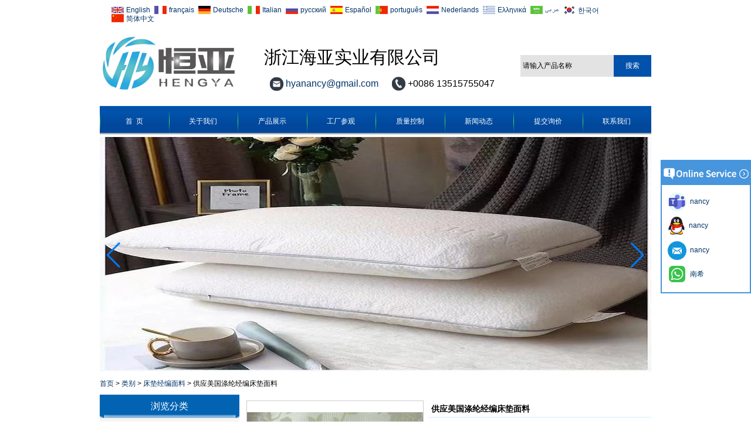

--- FILE ---
content_type: text/html; charset=utf-8
request_url: https://www.mattressfabricmanufacturer.com/cn/products/supply-usa-polyester-tricot-fabric5181-1.html
body_size: 12477
content:

    <!DOCTYPE html>
    <html lang="zh-CN">

    <head>
        <meta charset="utf-8">
        <!-- SEO BEGIN -->
        <title>针织经编床垫面料制造商，床垫印花涤纶经编面料，超细纤维床垫面料中国供应商</title>
        <meta name="keywords" content="100% 涤纶经编床垫面料，涤纶经编床垫面料，100% 涤纶绗缝床垫面料，印花超细纤维床垫面料" />
        <meta name="description" content="我们生产各种床垫提花针织面料（麻，有机，天丝，棉，阻燃，芦荟，竹，凉爽面料，铜等）床垫经编面料，床垫缎面面料，床垫tc面料，床垫套，枕头封面和床垫边框面料，床垫底盖和床垫组件（防滑面料，线，弗莱特垫，胶带......），stichbond面料，防滑面料，阻燃面料，窗帘" />
        <link rel="canonical" href="https://www.mattressfabricmanufacturer.com/cn/products/supply-usa-polyester-tricot-fabric5181-1.html">
        <link href="https://www.mattressfabricmanufacturer.com/products/supply-usa-polyester-tricot-fabric5181-1.html" hreflang="en" rel="alternate">
        <link href="https://www.mattressfabricmanufacturer.com/fr/products/supply-usa-polyester-tricot-fabric5181-1.html" hreflang="fr" rel="alternate">
        <link href="https://www.mattressfabricmanufacturer.com/de/products/supply-usa-polyester-tricot-fabric5181-1.html" hreflang="de" rel="alternate">
        <link href="https://www.mattressfabricmanufacturer.com/it/products/supply-usa-polyester-tricot-fabric5181-1.html" hreflang="it" rel="alternate">
        <link href="https://www.mattressfabricmanufacturer.com/ru/products/supply-usa-polyester-tricot-fabric5181-1.html" hreflang="ru" rel="alternate">
        <link href="https://www.mattressfabricmanufacturer.com/es/products/supply-usa-polyester-tricot-fabric5181-1.html" hreflang="es" rel="alternate">
        <link href="https://www.mattressfabricmanufacturer.com/pt/products/supply-usa-polyester-tricot-fabric5181-1.html" hreflang="pt" rel="alternate">
        <link href="https://www.mattressfabricmanufacturer.com/nl/products/supply-usa-polyester-tricot-fabric5181-1.html" hreflang="nl" rel="alternate">
        <link href="https://www.mattressfabricmanufacturer.com/gr/products/supply-usa-polyester-tricot-fabric5181-1.html" hreflang="gr" rel="alternate">
        <link href="https://www.mattressfabricmanufacturer.com/ae/products/supply-usa-polyester-tricot-fabric5181-1.html" hreflang="ae" rel="alternate">
        <link href="https://www.mattressfabricmanufacturer.com/kr/products/supply-usa-polyester-tricot-fabric5181-1.html" hreflang="kr" rel="alternate">
        <link href="https://www.mattressfabricmanufacturer.com/cn/products/supply-usa-polyester-tricot-fabric5181-1.html" hreflang="cn" rel="alternate">
        <meta content="website" property="og:type"/>
        <meta content="针织经编床垫面料制造商，床垫印花涤纶经编面料，超细纤维床垫面料中国供应商" property="og:title"/>
        <meta content="100% 涤纶经编床垫面料，涤纶经编床垫面料，100% 涤纶绗缝床垫面料，印花超细纤维床垫面料" property="og:site_name"/>
        <meta content="我们生产各种床垫提花针织面料（麻，有机，天丝，棉，阻燃，芦荟，竹，凉爽面料，铜等）床垫经编面料，床垫缎面面料，床垫tc面料，床垫套，枕头封面和床垫边框面料，床垫底盖和床垫组件（防滑面料，线，弗莱特垫，胶带......），stichbond面料，防滑面料，阻燃面料，窗帘" property="og:description"/>
        <meta content="https://www.mattressfabricmanufacturer.com/cn/products/supply-usa-polyester-tricot-fabric5181-1.html" property="og:url"/>
                <meta property="og:image" content="https://cdn.cloudbf.com/thumb/pad/500x500_xsize/upfile/102/product_o/5181-1.jpg.webp" />
                <link rel="shortcut icon" href="/favicon.ico">
        <meta name="author" content="yjzw.net">

        <!--[if IE]>
        <meta http-equiv="X-UA-Compatible" content="IE=edge">
        <![endif]-->
        <meta name="viewport" content="width=device-width, initial-scale=1">
        <link rel="stylesheet" type="text/css" href="/themes/biao/mattressfabricmanufacturer/static/font/iconfont.css" />
        <link rel="stylesheet" type="text/css" href="/themes/biao/mattressfabricmanufacturer/static/fonts/iconfont.css" />
        <link rel="stylesheet" type="text/css" href="/themes/biao/mattressfabricmanufacturer/static/css/animate.min.css">
        <link rel="stylesheet" type="text/css" href="/themes/biao/mattressfabricmanufacturer/static/css/style.css" />
        <link rel="stylesheet" type="text/css" href="/themes/biao/mattressfabricmanufacturer/static/css/xiugai.css" />
        <link rel="stylesheet" type="text/css" href="/themes/biao/mattressfabricmanufacturer/static/css/yunteam.css?v=1.1.4" />
        <link rel="stylesheet" type="text/css" href="/themes/biao/mattressfabricmanufacturer/static/css/font-awesome-4.7.0/css/font-awesome.min.css"
            media="all">
        <!-- 头部样式表 -->
        <link rel="stylesheet" href="/themes/biao/a_public/css/swiper-bundle.min.css" />

        <script src="/themes/biao/a_public/js/jquery.min.js"></script>
        <script src="/themes/biao/a_public/js/jquery.min.js"></script>
        <script src="/themes/biao/a_public/layer/layer.js"></script>
        <script src="/themes/biao/a_public/js/MSClass.js"></script>
        <script src="/themes/biao/a_public/js/swiper-bundle.min.js"></script>
        <script src="/themes/biao/a_public/js/yunteam.js" ty pe="text/javascript" charset="utf-8"></script>

        <!--[if lt IE 9]>
        <script src="/themes/biao/a_public/js/html5shiv.min.js"></script>
        <script src="/themes/biao/a_public/js/respond.min.js"></script>
        <![endif]-->
        


        <link rel="stylesheet" href="/themes/zzx/a_public/css/editable_page.css"><link rel="stylesheet" href="/cn/diystylecss/navstyle.xcss">
<script type="application/ld+json">
{
  "@context": "http://schema.org",
  "@type": "Organization",
  "name": "浙江海亚实业有限公司",
  "url": "https://www.mattressfabricmanufacturer.com",
  "logo": "https://cdn.cloudbf.com/files/102/img/2022/06/24/202206241739180182932.jpg"
}
</script>        <meta name="viewport"
            content="width=device-width,user-scalable=yes,initial-scale=0.3,maximum-scale=0.3,shrink-to-fit=no">
        <style type="text/css">
            @media screen and (max-width: 1200px) {

                html,
                body {
                    width: 1280px;
                }
            }
        </style>
    </head>

    <body class="">
                <div id="container">

            <div id="header">


                <dl class="language w">
                                        <dd><a href="https://www.mattressfabricmanufacturer.com/products/supply-usa-polyester-tricot-fabric5181-1.html" hreflang="en"
                            class="en">English</a></dd>
                                        <dd><a href="https://www.mattressfabricmanufacturer.com/fr/products/supply-usa-polyester-tricot-fabric5181-1.html" hreflang="fr"
                            class="fr">français</a></dd>
                                        <dd><a href="https://www.mattressfabricmanufacturer.com/de/products/supply-usa-polyester-tricot-fabric5181-1.html" hreflang="de"
                            class="de">Deutsche</a></dd>
                                        <dd><a href="https://www.mattressfabricmanufacturer.com/it/products/supply-usa-polyester-tricot-fabric5181-1.html" hreflang="it"
                            class="it">Italian</a></dd>
                                        <dd><a href="https://www.mattressfabricmanufacturer.com/ru/products/supply-usa-polyester-tricot-fabric5181-1.html" hreflang="ru"
                            class="ru">русский</a></dd>
                                        <dd><a href="https://www.mattressfabricmanufacturer.com/es/products/supply-usa-polyester-tricot-fabric5181-1.html" hreflang="es"
                            class="es">Español</a></dd>
                                        <dd><a href="https://www.mattressfabricmanufacturer.com/pt/products/supply-usa-polyester-tricot-fabric5181-1.html" hreflang="pt"
                            class="pt">português</a></dd>
                                        <dd><a href="https://www.mattressfabricmanufacturer.com/nl/products/supply-usa-polyester-tricot-fabric5181-1.html" hreflang="nl"
                            class="nl">Nederlands</a></dd>
                                        <dd><a href="https://www.mattressfabricmanufacturer.com/gr/products/supply-usa-polyester-tricot-fabric5181-1.html" hreflang="gr"
                            class="gr">Ελληνικά</a></dd>
                                        <dd><a href="https://www.mattressfabricmanufacturer.com/ae/products/supply-usa-polyester-tricot-fabric5181-1.html" hreflang="ae"
                            class="ae">عربى</a></dd>
                                        <dd><a href="https://www.mattressfabricmanufacturer.com/kr/products/supply-usa-polyester-tricot-fabric5181-1.html" hreflang="kr"
                            class="kr">한국어</a></dd>
                                        <dd><a href="https://www.mattressfabricmanufacturer.com/cn/products/supply-usa-polyester-tricot-fabric5181-1.html" hreflang="cn"
                            class="cn">简体中文</a></dd>
                                    </dl>

                <div class="head w">

                    <div class="logo">
                        <a href="/cn" rel="home" title="浙江海亚实业有限公司"><img width="235"
                                height="100" alt="浙江海亚实业有限公司" src="https://cdn.cloudbf.com/files/102/img/2022/06/24/202206241739180182932.jpg"
                                title="浙江海亚实业有限公司" alt="浙江海亚实业有限公司"></a>
                    </div>

                    <div class="tip">
                        <p>浙江海亚实业有限公司</p>                        <span class="email"> <a href="mailto:hyanancy@gmail.com"> hyanancy@gmail.com</a></span>
                        <span class="phone">+0086 13515755047</span>
                    </div>
                    <div class="search">

                        <form action="/cn/apisearch.html" method="post" name="SearchForm" id="SearchForm">
                            <input type="hidden" name="cid" id="cid" value="">
                                                        <input type="text" class="textbox" name="keyword" id="keywords"
                                value="请输入产品名称"
                                def="请输入产品名称" onfocus="onFocus(this)"
                                onblur="onBlur(this)">
                                                        <input type="submit" class="submit" value="搜索">
                        </form>

                    </div>
                </div>

                <div id="nav">

                    <ul class="w">
                                                <li class=" unfold">
                            <a class="" href="/cn/index.html">首  页</a>
                                                    </li>
                                                <li class=" unfold">
                            <a class="" href="/cn/about-us.html">关于我们</a>
                                                    </li>
                                                <li class=" unfold">
                            <a class="current" href="/cn/products.htm">产品展示</a>
                                                    </li>
                                                <li class=" unfold">
                            <a class="" href="/cn/factory.html">工厂参观</a>
                                                    </li>
                                                <li class=" unfold">
                            <a class="" href="/cn/quality.html">质量控制</a>
                                                    </li>
                                                <li class=" unfold">
                            <a class="" href="/cn/news.htm">新闻动态</a>
                                                    </li>
                                                <li class=" unfold">
                            <a class="" href="/cn/inquiry.html">提交询价</a>
                                                    </li>
                                                <li class=" unfold">
                            <a class="" href="/cn/contact-us.html">联系我们</a>
                                                    </li>
                                            </ul>

                </div>


            </div>

            <div class="nav wow fadeInDown">
                <div class="nav-con tclear">

                </div>
            </div>
            <script type="text/javascript">
                $('.search-i').click(function(){
                $("#SearchForm").show();
            });
            $('.close').click(function(){
                $("#SearchForm").hide();
                return false;
            });
            </script>

            <div class="banner" >
    <div class="swiper-container banner-container banner-swiper">
        <div class="swiper-wrapper">
                        <div class="swiper-slide">
                <a href="http://www.hyaindustry.com/products.html"><img src="https://cdn.cloudbf.com/thumb/format/mini_xsize/files/102/img/2022/07/17/pillow-fabric-_axtxUQ.jpeg.webp" width="100%" /></a>
            </div>
                        <div class="swiper-slide">
                <a href="http://www.hyaindustry.com/products"><img src="https://cdn.cloudbf.com/thumb/format/mini_xsize/files/102/img/2022/07/17/mattress-printing-fabric-_XLQE02.jpeg.webp" width="100%" /></a>
            </div>
                        <div class="swiper-slide">
                <a href="http://www.hyaindustry.com/products/mattress-printing-fabric.htm"><img src="https://cdn.cloudbf.com/thumb/format/mini_xsize/files/102/img/2022/07/17/WechatIMG260_NtQLtu.jpeg.webp" width="100%" /></a>
            </div>
                        <div class="swiper-slide">
                <a href="http://www.hyaindustry.com/products/strech-knit-fabric-200gsm.html"><img src="https://cdn.cloudbf.com/thumb/format/mini_xsize/files/102/img/2022/07/17/WechatIMG256_62wten.jpeg.webp" width="100%" /></a>
            </div>
                        <div class="swiper-slide">
                <a href="http://www.hyaindustry.com/products"><img src="https://cdn.cloudbf.com/thumb/format/mini_xsize/upfile/102/ad/2019071313583552481.jpg.webp" width="100%" /></a>
            </div>
                        <div class="swiper-slide">
                <a href="http://www.hyaindustry.com/factory.html"><img src="https://cdn.cloudbf.com/thumb/format/mini_xsize/files/102/img/2022/07/17/WechatIMG265_zZrbp4.jpeg.webp" width="100%" /></a>
            </div>
                    </div>
        <!-- Add Pagination -->
        <div class="swiper-pagination"></div>
        <!-- Add Arrows -->
        <div class="bun ani" swiper-animate-effect="zoomIn" swiper-animate-duration="0.2s" swiper-animate-delay="0.3s">
            <div class="swiper-button-next"></div>
            <div class="swiper-button-prev"></div>
        </div>

    </div>

</div>
<script>
    var swiper = new Swiper('.banner-container', {
        loop: true,
        speed: 1000,
        autoplay: {
            delay: 6000,
            stopOnLastSlide: false,
            disableOnInteraction: false,
        },
        // pagination: {
        //     el: '.banner-container .swiper-pagination',
        //     clickable: true,
        // },
        // followFinger: false,
        // effect: 'fade',
        navigation: {
            nextEl: '.banner-container .swiper-button-next',
            prevEl: '.banner-container .swiper-button-prev',
        }
    });
</script>

            
<link rel="stylesheet" type="text/css" href="/themes/biao/a_public/css/lightbox.css" />
<link rel="stylesheet" type="text/css" href="/themes/biao/mattressfabricmanufacturer/static/css/products.css" />
<script src="/themes/biao/a_public/js/Magnifier.js" type="text/javascript" charset="utf-8"></script>
<script src="/themes/biao/a_public/js/lightbox.js" type="text/javascript" charset="utf-8"></script>
<script type="text/javascript" src="/themes/biao/a_public/js/Gallery.js"></script>
<div id="container">
    <div id="position">
                <a href="/cn">首页</a>
                &gt;
                <a href="/cn/products.htm">类别</a>
                &gt;
                <a href="/cn/products/tricot-fabric.htm">床垫经编面料</a>
                &gt; <span>供应美国涤纶经编床垫面料</span>
    </div>
    <div id="main">
        <div class="sider">
            <!-- <dl class="box menu category">
                <dt>浏览分类</dt>
                                <dd class="">
                    <a href="/cn/products/mattress-border-fabric.htm" title="中国 床垫边框面料 制造商" class="parent top">床垫边框面料</a>
                                    </dd>
                                <dd class="">
                    <a href="/cn/products/Jacquard-knit-mattress-fabric.htm" title="中国 提花针织床垫面料 制造商" class="parent top">提花针织床垫面料</a>
                                    </dd>
                                <dd class="">
                    <a href="/cn/products/mattress-cover.htm" title="中国 床垫套 制造商" class="parent top">床垫套</a>
                                    </dd>
                                <dd class="">
                    <a href="/cn/products/mattress-components.htm" title="中国 床垫组件 制造商" class="parent top">床垫组件</a>
                                        <span></span>
                    <ul>
                                                <li class="sub top "><a href="/cn/products/mattress-felt.htm"
                                title="中国 床垫毡垫 制造商">床垫毡垫</a>
                        </li>
                                                <li class="sub top "><a href="/cn/products/mattress-tape.htm"
                                title="中国 床垫胶带 制造商">床垫胶带</a>
                        </li>
                                                <li class="sub top "><a href="/cn/products/lining.htm"
                                title="中国 衬的非织造 制造商">衬的非织造</a>
                        </li>
                                                <li class="sub top "><a href="/cn/products/mattress-thread.htm"
                                title="中国 床垫线 制造商">床垫线</a>
                        </li>
                                            </ul>
                                    </dd>
                                <dd class="">
                    <a href="/cn/products/quilt-mattress-foam-fabric.htm" title="中国 被子床垫面料 制造商" class="parent top">被子床垫面料</a>
                                    </dd>
                                <dd class="">
                    <a href="/cn/products/3D-Air-mesh-space-fabric.htm" title="中国 太空床垫面料 制造商" class="parent top">太空床垫面料</a>
                                    </dd>
                                <dd class="">
                    <a href="/cn/products/woven-mattress-fabric.htm" title="中国 锦缎床垫面料 制造商" class="parent top">锦缎床垫面料</a>
                                    </dd>
                                <dd class="">
                    <a href="/cn/products/anti-slip-fabric.htm" title="中国 防滑床垫面料 制造商" class="parent top">防滑床垫面料</a>
                                    </dd>
                                <dd class="">
                    <a href="/cn/products/flame-retardant-mattress-fabric.htm" title="中国 床垫阻燃面料 制造商" class="parent top">床垫阻燃面料</a>
                                    </dd>
                                <dd class="">
                    <a href="/cn/products/brush-fabric.htm" title="中国 床垫刷面料 制造商" class="parent top">床垫刷面料</a>
                                    </dd>
                                <dd class="active">
                    <a href="/cn/products/tricot-fabric.htm" title="中国 床垫经编面料 制造商" class="parent top">床垫经编面料</a>
                                    </dd>
                                <dd class="">
                    <a href="/cn/products/pongee-fabric.htm" title="中国 床垫春亚纺TC面料 制造商" class="parent top">床垫春亚纺TC面料</a>
                                    </dd>
                                <dd class="">
                    <a href="/cn/products/satin-fabric.htm" title="中国 床垫缎布 制造商" class="parent top">床垫缎布</a>
                                    </dd>
                                <dd class="">
                    <a href="/cn/products/pillow-cover-and-pillow-fabric.htm" title="中国 枕套 制造商" class="parent top">枕套</a>
                                    </dd>
                                <dd class="">
                    <a href="/cn/products/stichbond-mattress-fabric.htm" title="中国 stichbond床垫面料 制造商" class="parent top">stichbond床垫面料</a>
                                        <span></span>
                    <ul>
                                                <li class="sub top "><a href="/cn/products/stichbond-waterproof-membrane.htm"
                                title="中国 防水膜布 制造商">防水膜布</a>
                        </li>
                                                <li class="sub top "><a href="/cn/products/other-stichbond-fabric.htm"
                                title="中国 其他stichbond织物 制造商">其他stichbond织物</a>
                        </li>
                                            </ul>
                                    </dd>
                            </dl> -->
			
    <dl class="box menu category">
        <dt>浏览分类</dt>
                <dd class="">
            <a href="/cn/products/mattress-border-fabric.htm" title="中国 床垫边框面料 制造商" class="parent">床垫边框面料</a>
            <!--  -->
        </dd>
                        <dd class="">
            <a href="/cn/products/Jacquard-knit-mattress-fabric.htm" title="中国 提花针织床垫面料 制造商" class="parent">提花针织床垫面料</a>
            <!--  -->
        </dd>
                        <dd class="">
            <a href="/cn/products/mattress-cover.htm" title="中国 床垫套 制造商" class="parent">床垫套</a>
            <!--  -->
        </dd>
                        <dd class="">
            <a href="/cn/products/mattress-components.htm" title="中国 床垫组件 制造商" class="parent">床垫组件</a>
            <!--             <ul>
                                <li class="top sub  "><a href="/cn/products/mattress-felt.htm"
                        title="中国 床垫毡垫 制造商">床垫毡垫</a>
                </li>
                                <li class=" sub  "><a href="/cn/products/mattress-tape.htm"
                        title="中国 床垫胶带 制造商">床垫胶带</a>
                </li>
                                <li class=" sub  "><a href="/cn/products/lining.htm"
                        title="中国 衬的非织造 制造商">衬的非织造</a>
                </li>
                                <li class=" sub  "><a href="/cn/products/mattress-thread.htm"
                        title="中国 床垫线 制造商">床垫线</a>
                </li>
                            </ul>
             -->
        </dd>
                        <dd class="">
            <a href="/cn/products/quilt-mattress-foam-fabric.htm" title="中国 被子床垫面料 制造商" class="parent">被子床垫面料</a>
            <!--  -->
        </dd>
                        <dd class="">
            <a href="/cn/products/3D-Air-mesh-space-fabric.htm" title="中国 太空床垫面料 制造商" class="parent">太空床垫面料</a>
            <!--  -->
        </dd>
                        <dd class="">
            <a href="/cn/products/woven-mattress-fabric.htm" title="中国 锦缎床垫面料 制造商" class="parent">锦缎床垫面料</a>
            <!--  -->
        </dd>
                        <dd class="">
            <a href="/cn/products/anti-slip-fabric.htm" title="中国 防滑床垫面料 制造商" class="parent">防滑床垫面料</a>
            <!--  -->
        </dd>
                        <dd class="">
            <a href="/cn/products/flame-retardant-mattress-fabric.htm" title="中国 床垫阻燃面料 制造商" class="parent">床垫阻燃面料</a>
            <!--  -->
        </dd>
                        <dd class="">
            <a href="/cn/products/brush-fabric.htm" title="中国 床垫刷面料 制造商" class="parent">床垫刷面料</a>
            <!--  -->
        </dd>
                        <dd class="active">
            <a href="/cn/products/tricot-fabric.htm" title="中国 床垫经编面料 制造商" class="parent">床垫经编面料</a>
            <!--  -->
        </dd>
                        <dd class="">
            <a href="/cn/products/pongee-fabric.htm" title="中国 床垫春亚纺TC面料 制造商" class="parent">床垫春亚纺TC面料</a>
            <!--  -->
        </dd>
                        <dd class="">
            <a href="/cn/products/satin-fabric.htm" title="中国 床垫缎布 制造商" class="parent">床垫缎布</a>
            <!--  -->
        </dd>
                        <dd class="">
            <a href="/cn/products/pillow-cover-and-pillow-fabric.htm" title="中国 枕套 制造商" class="parent">枕套</a>
            <!--  -->
        </dd>
                        <dd class="">
            <a href="/cn/products/stichbond-mattress-fabric.htm" title="中国 stichbond床垫面料 制造商" class="parent">stichbond床垫面料</a>
            <!--             <ul>
                                <li class="top sub  "><a href="/cn/products/stichbond-waterproof-membrane.htm"
                        title="中国 防水膜布 制造商">防水膜布</a>
                </li>
                                <li class=" sub  "><a href="/cn/products/other-stichbond-fabric.htm"
                        title="中国 其他stichbond织物 制造商">其他stichbond织物</a>
                </li>
                            </ul>
             -->
        </dd>
                    </dl>


            <!--include left-->
            
    <script type="text/javascript">
        $('.category dd span').click(function(){
        if($(this).parent().hasClass('select')){
            $(this).parent().removeClass('select')
        }else{
            $(this).parent().toggleClass('open').siblings().removeClass('open');
        }
    })
    </script>
    <div class="h5"></div>

    
    <dl class="box subscribe">
        <dt>订阅</dt>
        <dd>
            <div class="annotation">获取有关新产品的电子邮件更新</div>
            <form>
                                <input type="text" class="textbox" name="Email" id="Email" value="电子邮件地址"
                    def="电子邮件地址" onfocus="onFocus(this)" onblur="onBlur(this)" />
                                <input type="button" class="btn" value="订阅" onclick="Subscribe()">
            </form>
        </dd>
    </dl>
    <div class="h5"></div>

        
    <div class="website" >    <dl class="box cert">
        <dt>认证</dt>
        <dd>
            <div class="swiper-container add_Certifications6">
                <div class="swiper-wrapper">
                                        <div class="swiper-slide">
                                                <a href="javascript:void(0);"><img src="https://cdn.cloudbf.com/thumb/format/mini_xsize/upfile/102/ad/2019071310323369821.png.webp" title="OKEO SGS"></a>
                                            </div>
                                        <div class="swiper-slide">
                                                <a href="javascript:void(0);"><img src="https://cdn.cloudbf.com/thumb/format/mini_xsize/upfile/102/ad/2019071310085456721.png.webp" title="阻燃认证"></a>
                                            </div>
                                                        </div>
                <div class="swiper-button-next swiper-button-black"></div>
                <div class="swiper-button-prev swiper-button-black"></div>
            </div>
            <!--内容-->
            <script>
                var swiper = new Swiper('.add_Certifications6', {
      spaceBetween: 30,
      centeredSlides: true,
      loop:true,
      autoplay: {
        delay: 4500,
        disableOnInteraction: false,
      },
      navigation: {
        nextEl: '.add_Certifications6 .swiper-button-next',
        prevEl: '.add_Certifications6 .swiper-button-prev',
      },
    });
            </script>
        </dd>
    </dl>
    </div>
    <div class="h5"></div>

        
    <div class="website" >    <dl class="box product">
        <dt>热门产品</dt>
        <dd id="marqueea371">
                        <div class="item">
                <a href="/cn/products/flame-retardnt-stichbond-mattress-fabric.html" class="pic" title="中国 阻燃缝编床垫面料 制造商">
                    <img src="https://cdn.cloudbf.com/thumb/format/mini_xsize/upfile/102/product_o/flame-retardnt-stichbond-mattress-fabric.jpg.webp" alt="中国 阻燃缝编床垫面料 制造商" />
                </a>
                <h2>
                    <a href="/cn/products/flame-retardnt-stichbond-mattress-fabric.html" title="中国 阻燃缝编床垫面料 制造商">阻燃缝编床垫面料</a>
                </h2>
                <div class="clear"></div>
            </div>
                        <div class="item">
                <a href="/cn/products/ANTI-SLIP-FABRIC.html" class="pic" title="中国 防滑面料 制造商">
                    <img src="https://cdn.cloudbf.com/thumb/format/mini_xsize/upfile/102/product_o/ANTI-SLIP-FABRIC.jpg.webp" alt="中国 防滑面料 制造商" />
                </a>
                <h2>
                    <a href="/cn/products/ANTI-SLIP-FABRIC.html" title="中国 防滑面料 制造商">防滑面料</a>
                </h2>
                <div class="clear"></div>
            </div>
                        <div class="item">
                <a href="/cn/products/polyester-pongee-fabric.html" class="pic" title="中国 35gsm 春亚纺 tc 床垫面料 制造商">
                    <img src="https://cdn.cloudbf.com/thumb/format/mini_xsize/files/102/img/2022/08/13/202208131323110112331.jpeg.webp" alt="中国 35gsm 春亚纺 tc 床垫面料 制造商" />
                </a>
                <h2>
                    <a href="/cn/products/polyester-pongee-fabric.html" title="中国 35gsm 春亚纺 tc 床垫面料 制造商">35gsm 春亚纺 tc 床垫面料</a>
                </h2>
                <div class="clear"></div>
            </div>
                        <div class="item">
                <a href="/cn/products/matress-brush-fabric.html" class="pic" title="中国 床垫超细纤维刷布 制造商">
                    <img src="https://cdn.cloudbf.com/thumb/format/mini_xsize/upfile/102/product_o/chantilly-lace-brush-fabric-mattress.jpg.webp" alt="中国 床垫超细纤维刷布 制造商" />
                </a>
                <h2>
                    <a href="/cn/products/matress-brush-fabric.html" title="中国 床垫超细纤维刷布 制造商">床垫超细纤维刷布</a>
                </h2>
                <div class="clear"></div>
            </div>
                        <div class="item">
                <a href="/cn/products/china-supply-mattress-satin-fabric.html" class="pic" title="中国 中国供应床垫缎面面料 制造商">
                    <img src="https://cdn.cloudbf.com/thumb/format/mini_xsize/upfile/102/product_o/SATIN-mattress-pad-fabric.jpg.webp" alt="中国 中国供应床垫缎面面料 制造商" />
                </a>
                <h2>
                    <a href="/cn/products/china-supply-mattress-satin-fabric.html" title="中国 中国供应床垫缎面面料 制造商">中国供应床垫缎面面料</a>
                </h2>
                <div class="clear"></div>
            </div>
                        <div class="item">
                <a href="/cn/products/china-supply-tricot-fabric-5903-3.html" class="pic" title="中国 中国供应经编针织面料 制造商">
                    <img src="https://cdn.cloudbf.com/thumb/format/mini_xsize/files/102/img/2022/08/07/202208071611480137115.jpeg.webp" alt="中国 中国供应经编针织面料 制造商" />
                </a>
                <h2>
                    <a href="/cn/products/china-supply-tricot-fabric-5903-3.html" title="中国 中国供应经编针织面料 制造商">中国供应经编针织面料</a>
                </h2>
                <div class="clear"></div>
            </div>
                    </dd>
    </dl>
    <script type="text/javascript">
        // new Marquee("marqueea371","top",1,285,902,50,5000)
    </script>
    <div class="h5"></div>
        </div>

    

        
    <div class="website" >    <dl class="box contactus">
        <dt>联系我们</dt>
        <dd>
                        电话：0086-575-88039102<br/>传真：0086-575-88132184<br/>手机：0086-13515755047<br/>联系人：陈南希<br/>电子邮件：hyanancy@gmail.com<br/>whatsapp：0086 13515755047<br/>MSN：hello0713@hotmail.com<br/>地址：浙江省绍兴市岳城区孙端镇安桥头1号楼                        <div class="share">
                                <a href="http://www.mattressfabricmanufacturer.com" target="_blank" rel="nofollow"
                    class="vkontakte" title="浙江恒亚实业有限公司"></a>
                                <a href="http://www.google.com" target="_blank" rel="nofollow"
                    class="google" title="share"></a>
                                <a href="http://&lt;a href&#61;&quot;http://cn.linkedin.com/in/mattressticking&quot;&gt;                  &lt;img src&#61;&quot;http://s.c.dcdn.licdn.com/scds/" target="_blank" rel="nofollow"
                    class="linkedin" title="share2"></a>
                                <div class="clear"></div>
            </div>
            <a href="/cn/contact-us.html" class="btn">现在联系</a>
        </dd>
    </dl>
    </div>
    <div class="h5"></div>

        
    <script>
        window.Subscribe = function () {
            var email = $("#Email").val();
            var t  = /^(\w-*\.*)+@(\w-?)+(\.\w{2,})+$/;;
            if(!(t.test(email))){
                layer.msg('请输入您的电子邮件地址！', {icon: 5,  anim: 6});
                return false;
            }
            if (email == 'E-mail Address' || email == ''){
                layer.msg('请输入您的电子邮件地址！', {icon: 5,  anim: 6});
                return false;
            }else{
                layer.load();
                //提交 Ajax 成功后，关闭当前弹层并重载表格
                $.ajax({
                    url:"/cn/emailsave.html",    //请求的url地址
                    dataType:"json",   //返回格式为json
                    async:true,//请求是否异步，默认为异步，这也是ajax重要特性
                    data:{email:email},    //参数值
                    type:"POST",   //请求方式
                    success:function(res){
                        layer.closeAll('loading');
                        if (res.code !== 200){
                            layer.msg(res.msg, {icon: 5,  anim: 6});
                        }else{
                            layer.msg(res.msg, {icon:6,time:1000}, function(){
                                if (typeof gtag_report_conversion != 'undefined' && gtag_report_conversion instanceof Function) {
                                                        gtag_report_conversion(window.location.href);
                                                    }else{
                                                        location.reload(); //刷新父页面
                                                    }
                            });
                        }
                    },fail:function(err){
                        layer.closeAll('loading');
                    }
                });
            }
        }


    </script>

            <!--include left end-->
        </div>
        <div class="sBody">
            <div class="products_details">
                <div class="cover">
                    <div class="pic_box" id="picture_show"><a
                            href="https://cdn.cloudbf.com/thumb/format/mini_xsize/upfile/102/product_o/5181-1.jpg.webp" hidefocus="true" class="active"                             rel="pictures" title="供应美国涤纶经编床垫面料"><img data-src="https://cdn.cloudbf.com/thumb/format/mini_xsize/upfile/102/product_o/5181-1.jpg.webp" src="https://cdn.cloudbf.com/thumb/format/mini_xsize/upfile/102/product_o/5181-1.jpg.webp"
                                alt="供应美国涤纶经编床垫面料" width="300px" height="214px"></a><div id="loadingBox">
                        </div>
                        <div id="loading"></div>
                    </div>
                    <div class="pic_list">
                        <a href="#" hidefocus="true" class="left" onclick="return Gallery.setLeft(this);"></a>
                        <a href="#" hidefocus="true" class="right" onclick="return Gallery.setRight(this);"></a>
                        <div class="list">
                            <div id="images_list"><a href="https://cdn.cloudbf.com/thumb/format/mini_xsize/upfile/102/product_o/5181-1.jpg.webp"
                                    class="active"  hidefocus="true"
                                    onclick="return Gallery.setCover(this);"><img src="https://cdn.cloudbf.com/thumb/fixed/50x50_xsize/upfile/102/product_o/5181-1.jpg.webp"
                                        title="供应美国涤纶经编床垫面料" /></a></div>
                        </div>
                    </div>
                    <div class="addthis_share">
                        <!-- ShareThis BEGIN -->
                        <div class="sharethis-inline-share-buttons"></div>
                        <!-- ShareThis END -->
                    </div>
                    <script type="text/javascript">
                        var Gallery = new GalleryClass("images_list", "picture_show");
                        // $j(function() { $j(".pic_box a").lightBox(); });
                        Gallery.Type = 2;
                        var Magnifier = new MagnifierClass(Y("picture_show"), 300, 300);
                    </script>
                </div>
                <div class="parameters">
                    <h3>供应美国涤纶经编床垫面料</h3>
                    <ul>
                                                <li>产品详情：</li>
                                                <li>名称：床垫经编面料</li>
                                                <li>材质：100%涤纶</li>
                                                <li>用途：床垫</li>
                                                <li>重量：60-120gsm</li>
                                                <li>宽度：210CM-230CM</li>
                                                <li>订购数量：面议</li>
                                                <li>价钱可以谈</li>
                                                <li>包装：卷装</li>
                                                <li>付款条件：LC、TT</li>
                                            </ul>
                    <div class="inquiry_btn"><a href="/cn/inquiry/supply-usa-polyester-tricot-fabric5181-1.html" rel="nofollow"></a></div>
                </div>
                <div class="clear"></div>
                <!--代码部分begin-->
                <div class="product_description" id="Description">
                                        <p> </p>

<p><img border="0" src="https://cdn.cloudbf.com/thumb/format/mini_xsize/upfile/102/images/e6/20171208210709594.jpg.webp" style="width: 670px; height: 70px;" /></p>

<table border="1" bordercolor="#000000" cellpadding="0" cellspacing="0" style="border-collapse: collapse; height: 318px; width:100%;">
	<tbody>
		<tr>
			<td style="height: 21px; width: 145px; text-align: center;">
			<p style="line-height: 1; text-align: center;">
<span style="font-family: Arial;">起源地;原产地</span></p>
			</td>
			<td style="height: 21px; width: 522px; text-align: center;">
			<p style="line-height: 1; text-align: center;">
<span style="font-family: Arial;">中国</span></p>
			</td>
		</tr>
		<tr>
			<td style="height: 22px; width: 145px; text-align: center;">
			<p style="line-height: 1; text-align: center;">
<span style="font-family: Arial;">名称</span></p>
			</td>
			<td style="height: 22px; width: 522px; text-align: center;">
			<p style="line-height: 1; text-align: center;">
<span style="font-family: Arial;">经编面料</span></p>
			</td>
		</tr>
		<tr>
			<td style="height: 19px; width: 145px; text-align: center;">
			<p style="line-height: 1; text-align: center;">
<span style="font-family: Arial;">外貌</span></p>
			</td>
			<td style="height: 19px; width: 522px; text-align: center;">
			<p style="line-height: 1; text-align: center;">
<span style="font-family: Arial;">印刷</span></p>
			</td>
		</tr>
		<tr>
			<td style="height: 21px; width: 145px; text-align: center; background-color: rgb(51, 102, 255);">
			<p style="line-height: 1; text-align: center;">
<span style="font-size: 9pt; color: rgb(255, 255, 255); font-weight: bold; font-family: Arial;">物品</span></p>
			</td>
			<td style="height: 21px; width: 522px; text-align: center; background-color: rgb(51, 102, 255);">
			<p style="line-height: 1; text-align: center;">
<span style="font-weight: bold; color: rgb(255, 255, 255); font-family: Arial;">价值</span></p>
			</td>
		</tr>
		<tr>
			<td style="height: 21px; width: 145px; text-align: center;">
			<p style="line-height: 1; text-align: center;">
<span style="font-family: Arial;">重量 </span></p>
			</td>
			<td style="height: 21px; width: 522px; text-align: center;">
			<p style="line-height: 1; text-align: center;">
<span style="font-family: Arial;">60-120GSM</span></p>
			</td>
		</tr>
		<tr>
			<td style="height: 25px; width: 145px; text-align: center;">
			<p style="line-height: 1; text-align: center;">
<span style="font-family: Arial;">宽度</span></p>
			</td>
			<td style="height: 25px; width: 522px; text-align: center;">
			<p style="line-height: 1; text-align: center;">
<span style="font-family: Arial;">210CM-230CM </span></p>
			</td>
		</tr>
		<tr>
			<td style="height: 29px; width: 145px; text-align: center;">
			<p style="line-height: 1; text-align: center;">
<span style="font-family: Arial;">组成</span></p>
			</td>
			<td style="height: 29px; width: 522px; text-align: center;">
			<p style="line-height: 1; text-align: center;">
<span style="font-family: Arial;">100％涤纶 </span></p>
			</td>
		</tr>
		<tr>
			<td style="height: 27px; width: 145px; text-align: center;">
<span style="font-family: Arial;">最小起订量</span></td>
			<td style="height: 27px; width: 522px; text-align: center;">
<span style="font-family: Arial;">协商的</span></td>
		</tr>
		<tr>
			<td style="height: 27px; width: 145px; text-align: center;">
<span style="font-family: Arial;">价格 </span></td>
			<td style="height: 27px; width: 522px; text-align: center;">
<span style="font-family: Arial;">协商的 </span></td>
		</tr>
		<tr>
			<td style="height: 27px; width: 145px; text-align: center;">
<span style="font-family: Arial;">包装细节</span></td>
			<td style="height: 27px; width: 522px; text-align: center;"><font face="Arial">卷装 </font></td>
		</tr>
		<tr>
			<td style="height: 27px; width: 145px; text-align: center;">
			<p style="line-height: 1; text-align: center;">
<span style="font-family: Arial;">交货时间</span></p>
			</td>
			<td style="height: 27px; width: 522px; text-align: center;">
			<p style="line-height: 1; text-align: center;">
<span style="font-family: Arial;">25天 </span></p>
			</td>
		</tr>
		<tr>
			<td style="height: 24px; width: 145px; text-align: center;">
			<p style="line-height: 1; text-align: center;">
<span style="font-family: Arial;">付款条件</span></p>
			</td>
			<td style="height: 24px; width: 522px; text-align: center;">
			<p style="line-height: 1; text-align: center;">
<span style="font-family: Arial;">LC,TT </span></p>
			</td>
		</tr>
	</tbody>
</table>

<p>
<span style="font-size:14px;">
<span style="font-family:微软雅黑;">我们生产各种床垫提花针织面料（麻，有机，天丝，棉，阻燃，芦荟，竹，凉爽面料，铜等）床垫经编面料，床垫缎面面料，床垫tc面料，床垫套，枕头封面和床垫边框面料，床垫底盖和床垫组件（防滑面料，线，弗莱特垫，胶带......），stichbond面料，防滑面料，阻燃面料，窗帘 </span></span></p>

<div>
<p style="text-align: left;">
<span style="font-size: 10.5pt; font-family: 微软雅黑;">我们还提供多种产品供您选择。请点击这些词，找到您的需求：<a href="https://www.mattressfabricmanufacturer.com/products/polyester-tricot-warp-knitted-fabric-for-mattress.html" style="background-color: rgb(0, 255, 255);">针织经编床垫面料制造商</a></span></p>

<p style="text-align: center;"> </p>

<p style="text-align: center;">
<span style="font-family: 微软雅黑; font-weight: bold;"><img border="0" src="https://cdn.cloudbf.com/thumb/format/mini_xsize/upfile/102/images/82/20171208201128208.jpg.webp" style="width: 670px; height: 70px;" /></span></p>

<p style="text-align: center;"><img border="0" src="https://cdn.cloudbf.com/thumb/format/mini_xsize/upfile/102/images/f7/20181129153502549.jpg.webp" /></p>

<p style="text-align: center;">
<span style="font-size: 12pt; font-family: 微软雅黑; background-color: rgb(0, 255, 255);">
<a href="https://www.mattressfabricmanufacturer.com/products/polyester-tricot-knit-fabric-7180-2.html">床垫印花涤纶经编面料</a></span></p>
</div>

<p style="text-align: center;">
<span style="font-family: 微软雅黑;"><img align="center" border="0" src="https://cdn.cloudbf.com/thumb/format/mini_xsize/upfile/102/images/98/20171208201954109.jpg.webp" style="width: 670px; height: 70px;" /></span></p>

<p style="text-align: center;">
<span style="font-family: 微软雅黑;">
<span style="text-align: center; font-size: 9pt;">
<span style="color: rgb(51, 102, 102);">
<span style="font-size: 10.5pt;"><img border="0" src="https://cdn.cloudbf.com/thumb/format/mini_xsize/upfile/102/images/ca/20190714185519176.png.webp" />  </span></span>
<span style="font-size: 14px;">
<span style="font-size: 10.5pt;">  </span></span>
<span style="font-size: 14px;">
<span style="font-size: 14px;">
<span style="font-size: 10.5pt;"> </span></span></span></span>
<span style="font-size: 9pt; color: rgb(51, 102, 102);">
<span style="font-size: 10.5pt;">   </span></span></span></p>

<p style="text-align: center;">
<span style="font-family: 微软雅黑;"><img align="center" border="0" src="https://cdn.cloudbf.com/thumb/format/mini_xsize/upfile/102/images/65/20171208203911931.jpg.webp" style="color: rgb(51, 102, 102); font-size: 9pt; width: 670px; height: 70px;" /></span></p>

<p style="text-align: center;">
<span style="font-size: 9pt;">
<span style="color: rgb(51, 102, 102); font-family: 微软雅黑;">
<span style="font-size: 10.5pt;"> <img border="0" src="https://cdn.cloudbf.com/thumb/format/mini_xsize/upfile/102/images/f7/20190714185601617.jpeg.webp" /></span></span></span></p>

<p style="text-align: center;"> </p>

<p style="text-align: center;">
<span style="font-family: 微软雅黑;"><img align="center" border="0" src="https://cdn.cloudbf.com/thumb/format/mini_xsize/upfile/102/images/89/20171208204431832.jpg.webp" style="font-size: 9pt; width: 670px; height: 70px;" /></span></p>

<p style="text-align: center;">
<span style="font-family: 微软雅黑;">
<span style="color: rgb(51, 102, 102);">
<span style="font-size: 10.5pt;"> </span></span>
<span style="color: rgb(51, 102, 102); font-size: 9pt;">
<span style="font-size: 10.5pt;">        </span><img border="0" src="https://cdn.cloudbf.com/thumb/format/mini_xsize/upfile/102/images/72/20171215013357691.jpg.webp" />
<span style="font-size: 10.5pt;">       </span></span>
<span style="font-size: 9pt;">
<span style="font-size: 10.5pt;">   </span></span></span></p>

<p style="text-align: center;">
<span style="font-family: 微软雅黑;"><img align="center" border="0" src="https://cdn.cloudbf.com/thumb/format/mini_xsize/upfile/102/images/8c/20171208205139276.jpg.webp" style="width: 670px; height: 70px;" /></span></p>

<p style="text-align: left;">
<span style="font-family: Arial;">
<span style="font-size: 10.5pt;">1.15 年专注于床垫面料和组件 </span><br />
<span style="font-size: 10.5pt;">2.质量 第一 价格最优 </span><br />
<span style="font-size: 10.5pt;">3.保证数量和交货时间 </span><br />
<span style="font-size: 10.5pt;">4. 不断改进 新 设计 和 新 产品</span><br />
<span style="font-size: 10.5pt;">5. 为顾客寻找新的时尚元素 </span><br />
<span style="font-size: 10.5pt;">6.混合 各种 产品 在 一个 容器中</span><br />
<span style="font-size: 10.5pt;">7.保持 通知 订单 情况</span><br />
<span style="font-size: 10.5pt;">8.样品 免费 </span></span><br />
<span style="font-size: 10.5pt;">
<span style="font-family: Arial;">9.如果 质量 问题，请 联系<span style="font-weight: bold; text-decoration-line: underline;">service@hyaindustry.com</span></span></span><br />
<br />
<span style="font-family: Arial; font-weight: bold; font-style: italic;">
<span style="font-size: 10.5pt;">
<span style="font-size: 9pt;">我们希望你能成为我们的客人</span>
<span style="font-size: 9pt;">，中国</span>
<span style="font-size: 9pt;">是</span>
<span style="font-size: 9pt;">一个</span>
<span style="font-size: 9pt;">美丽的</span>
<span style="font-size: 9pt;"></span></span><br />
<span style="font-size: 10.5pt;">
<span style="font-size: 9pt;">我们希望我们</span>
<span style="font-size: 9pt;">能够</span>
<span style="font-size: 9pt;">生长</span>
<span style="font-size: 9pt;">向上</span>
<span style="font-size: 9pt;">商业</span>
<span style="font-size: 9pt;">一起</span>
<span style="font-size: 9pt;">和</span>
<span style="font-size: 9pt;">开发</span>
<span style="font-size: 9pt;">最好的</span>
<span style="font-size: 9pt;">和</span>
<span style="font-size: 9pt;">时尚</span>
<span style="font-size: 9pt;">床垫</span>
<span style="font-size: 9pt;"></span></span></span><br />
 </p>

<p style="text-align: center;"><br />
<span style="font-family: 微软雅黑;"><img align="center" border="0" src="https://cdn.cloudbf.com/thumb/format/mini_xsize/upfile/102/images/3b/20171208205526368.jpg.webp" style="width: 670px; height: 70px;" /></span></p>

<p style="text-align: center;">
<span style="font-family: 微软雅黑;"><img border="0" src="https://cdn.cloudbf.com/thumb/format/mini_xsize/upfile/102/images/4b/20171215013414710.jpg.webp" /></span></p>

<p style="text-align: center;">
<span style="font-family: 微软雅黑;"><img align="center" border="0" src="https://cdn.cloudbf.com/thumb/format/mini_xsize/upfile/102/images/b0/20171208210018712.jpg.webp" style="width: 670px; height: 70px;" /></span></p>

<p style="text-align: center;">
<span style="color: rgb(51, 102, 102); font-family: 微软雅黑;"><img border="0" src="https://cdn.cloudbf.com/thumb/format/mini_xsize/upfile/102/images/04/20171208210121260.jpg.webp" style="width: 670px; height: 469px;" /></span></p>

<p style="text-align: left;">
<span style="font-family:微软雅黑;">我们生产各种床垫提花针织面料（麻，有机，天丝，棉，阻燃，芦荟，竹，凉爽面料，铜等）床垫经编面料，床垫缎面面料，床垫tc面料，床垫套，枕头封面和床垫边框面料，床垫底盖和床垫组件（防滑面料，线，弗莱特垫，胶带......），stichbond面料，防滑面料，阻燃面料，窗帘 </span></p>                </div>
                <div class="clear"></div>

                <div class="tag">
                    <strong>标签:</strong>
                                        <a href="/cn/tag/mattress-zipper-mattress-rope-and-mattress-footpad.htm" title="床垫拉链床垫绳床垫脚垫">床垫拉链床垫绳床垫脚垫</a>
                                        ,<a href="/cn/tag/curtain-fabric.htm" title="窗帘布">窗帘布</a>
                                        ,<a href="/cn/tag/pillow-fabric.htm" title="枕头面料">枕头面料</a>
                                    </div>
                <!--include products-->
                <div class="inquiry" id="inquiry">
                    <div class="salesman">
                        <strong>浙江海亚实业有限公司</strong>

                                                <p class="tel"><span>电话:</span>0086-13515755047</p>
                                                <p class="Wechat"><span>微信:</span>hinancy666                        </p>
                                                <p class="contacts">
                            <span>联络人:</span>陈女士                        </p>
                                                <p class="contacts"><span>PDF展示:</span><a href="/cn/products/supply-usa-polyester-tricot-fabric5181-1.pdf"
                                target="_blank" class="PDF">PDF.</a></p>
                        
                        <div class="online">
                                                        <a href="//teams.microsoft.com/l/chat/0/0?users=cxl0713" title="cxl0713"
                                class="skype"></a>
                                                        <a href="http://wpa.qq.com/msgrd?v=3&amp;uin=147018466&amp;site=qq&amp;menu=yes"
                                title="147018466" class="qq"></a>
                                                        <a href="mailto:hyanancy@gmail.com" title="hyanancy@gmail.com"
                                class="email"></a>
                                                        <a href="https://api.whatsapp.com/send?phone=+8613515755047&text=Hello"
                                title="+8613515755047" class="whatsapp"></a>
                            <!-- 手机移动端：whatsapp://send/?phone=+86123456789&text=Hello -->
                                                    </div>
                        <div class="APic">
                                                    </div>
                    </div>
                    <div class="form" id="inquiry">
                        <form class="form-horizontal bv-form" id="InquiryForm">
                            <strong>发送询问</strong>
                            <input type="hidden" name="product_id" value="53226">
                            <input type="text" name="realname" id="Contacts" placeholder="请输入名称"
                                class="textbox">
                            <input type="email" name="email" id="Email" placeholder="请输入邮箱"
                                class="textbox">
                            <textarea class="textbox" name="content" placeholder="请输入消息"
                                id="Message"></textarea>
                                                        <div>
                                <input type="text" class="textbox phone_m" name="verify" id="verify"
                                    placeholder="请输入验证"> <span
                                    class="verify_status"><img src='/captcha.html' alt='captcha'  onclick='this.src="/captcha.html?"+Math.random();' /></span>
                                <div class="clear"></div>
                            </div>
                                                        <div class="submit">
                                <input type="button" class="btn" id="webinquiry" value="现在联系">
                            </div>
                        </form>
                    </div>
                    <div class="clear"></div>
                </div>
                <!--include products-->
                <dl class="box related">
                    <dt class="title">其他产品</dt>
                    <dd>
                                                <div class="item">
                            <a href="/cn/products/tricot-curtain.html" title="中国 经编窗帘 制造商">
                                <div class="img_box">
                                    <img src="https://cdn.cloudbf.com/thumb/format/mini_xsize/upfile/102/product_o/tricot-curtain.jpg.webp" title="中国 经编窗帘 制造商">
                                </div>
                                <h2>经编窗帘</h2>
                            </a>
                        </div>
                                                <div class="item">
                            <a href="/cn/products/printed-knit-fabric.html" title="中国 印花针织经编面料 制造商">
                                <div class="img_box">
                                    <img src="https://cdn.cloudbf.com/thumb/format/mini_xsize/upfile/102/product_o/printed-knit-fabric.jpg.webp" title="中国 印花针织经编面料 制造商">
                                </div>
                                <h2>印花针织经编面料</h2>
                            </a>
                        </div>
                                                <div class="item">
                            <a href="/cn/products/warp-knitted-fabric-tricot.html" title="中国 经编针织面料经编 制造商">
                                <div class="img_box">
                                    <img src="https://cdn.cloudbf.com/thumb/format/mini_xsize/upfile/102/product_o/warp-knitted-fabric-tricot.jpg.webp" title="中国 经编针织面料经编 制造商">
                                </div>
                                <h2>经编针织面料经编</h2>
                            </a>
                        </div>
                                                <div class="item">
                            <a href="/cn/products/tricot-sheet-fabric.html" title="中国 经编床垫面料 制造商">
                                <div class="img_box">
                                    <img src="https://cdn.cloudbf.com/thumb/format/mini_xsize/upfile/102/product_o/tricot-sheet-fabric.jpg.webp" title="中国 经编床垫面料 制造商">
                                </div>
                                <h2>经编床垫面料</h2>
                            </a>
                        </div>
                                                <div class="item">
                            <a href="/cn/products/tricot-for-spring-net-mattress.html" title="中国 弹簧网床垫用经编 制造商">
                                <div class="img_box">
                                    <img src="https://cdn.cloudbf.com/thumb/format/mini_xsize/upfile/102/product_o/tricot-for-spring-net-mattress.jpg.webp" title="中国 弹簧网床垫用经编 制造商">
                                </div>
                                <h2>弹簧网床垫用经编</h2>
                            </a>
                        </div>
                                                <div class="item">
                            <a href="/cn/products/knitted-tricot-fabric.html" title="中国 针织经编面料 制造商">
                                <div class="img_box">
                                    <img src="https://cdn.cloudbf.com/thumb/format/mini_xsize/upfile/102/product_o/knitted-tricot-fabric.jpg.webp" title="中国 针织经编面料 制造商">
                                </div>
                                <h2>针织经编面料</h2>
                            </a>
                        </div>
                                                <div class="item">
                            <a href="/cn/products/polyester-tricot-warp-knitted-fabric-for-mattress.html" title="中国 床垫用涤纶经编针织面料 制造商">
                                <div class="img_box">
                                    <img src="https://cdn.cloudbf.com/thumb/format/mini_xsize/upfile/102/product_o/nylon-tricots-mattress-printed.jpg.webp" title="中国 床垫用涤纶经编针织面料 制造商">
                                </div>
                                <h2>床垫用涤纶经编针织面料</h2>
                            </a>
                        </div>
                                                <div class="item">
                            <a href="/cn/products/100-Polyester-mattress-Fabric-Tricot-Fabric.html" title="中国 100% 涤纶床垫面料，经编面料 制造商">
                                <div class="img_box">
                                    <img src="https://cdn.cloudbf.com/thumb/format/mini_xsize/upfile/102/product_o/mattress-satin-tricot.jpg.webp" title="中国 100% 涤纶床垫面料，经编面料 制造商">
                                </div>
                                <h2>100% 涤纶床垫面料，经编面料</h2>
                            </a>
                        </div>
                                                <div class="clear"></div>
                    </dd>
                </dl>
                <!--include products end-->
                <script>
                    $("#webinquiry").click(function () {
                        // alert('dfsdfs'); 
                        var email = $("input[name='email']").val();
                        var contacts = $("#Contacts").val();
                        var message = $("#Message").val();
                        var t = /^[A-Za-z0-9]+([-_.][A-Za-z\d]+)*@([A-Za-z\d]+[-.])+[A-Za-z\d]{2,5}$/;
                        var shu = /[\d+]/;

                        if (!(t.test(email))) {
                            layer.msg('请输入您的电子邮件地址！', { icon: 5, anim: 6 });
                            return false;
                        }
                        if (email == '') {
                            layer.msg('请输入您的电子邮件地址！', { icon: 5, anim: 6 });
                            return false;
                        } else if (contacts == '' || shu.test(contacts)) {
                            layer.msg('请输入名字和姓氏！', { icon: 5, anim: 6 });
                            return false;
                        }
                        else {
                            layer.load();
                            //提交 Ajax 成功后，关闭当前弹层并重载表格
                            $.ajax({
                                type:'POST',
                                url: "/cn/saveinquiry.html",    //请求的url地址
                                dataType: "json",   //返回格式为json
                                async: true,//请求是否异步，默认为异步，这也是ajax重要特性
                                data: $('#InquiryForm').serialize(),
                                success: function (data) {
                                    layer.closeAll('loading');
                                    if (data.code == 200) {
                                        layer.msg(data.msg, { icon: 1, time: 3000 }, function () {
                                            location.reload(); //刷新父页面
                                        });
                                    } else {
                                        layer.msg(data.msg, { icon: 2 });
                                    }
                                }, fail: function (err) {
                                    layer.closeAll('loading');
                                }
                            });
                            return false;
                        }
                    });


                    //刷新验证码
                    function changeImg() {
                        var imgSrc = $("#dg-imgObj");
                        var src = imgSrc.attr("src");
                        imgSrc.attr("src", src + "?" + Math.random());
                    }

                </script>
                <!--include products end-->
            </div>
        </div>
        <div class="clear"></div>
    </div>
</div>


        </div>


        <div id="footer">
            <div class="link">
                 <a href="/cn/about-us.html">关于我们</a>
                | <a href="/cn/products.htm">产品展示</a>
                | <a href="/cn/factory.html">工厂参观</a>
                | <a href="/cn/contact-us.html">联系我们</a>
                | <a href="/cn/news.htm">新闻动态</a>
                | <a href="/cn/download.htm">下载中心</a>
                | <a href="/sitemap.xml">网站地图</a>
                            </div>
            <div class="copyright">
                                <script type="text/javascript">
						var online = `[{"id":280,"site_id":102,"nickname":"\u5357\u5e0c","summary":"","account":"+8613515755047","type":6,"remarks":"","qrcode":"","key_id":3,"delete_time":0,"sort":2,"add_time":1769752387,"update_time":1657118946,"status":1,"translation":0,"language_id":15,"x_pic":"\/static\/image\/default.png","active":0,"href":"\/\/api.whatsapp.com\/send?phone=+8613515755047&text=Hello"},{"id":281,"site_id":102,"nickname":"nancy","summary":"","account":"hyanancy@gmail.com","type":5,"remarks":null,"qrcode":null,"key_id":4,"delete_time":0,"sort":1,"add_time":1769752387,"update_time":1769752387,"status":1,"translation":0,"language_id":15,"x_pic":"\/static\/image\/default.png","active":0,"href":"mailto:hyanancy@gmail.com"},{"id":278,"site_id":102,"nickname":"nancy","summary":"","account":"147018466","type":1,"remarks":null,"qrcode":null,"key_id":1,"delete_time":0,"sort":0,"add_time":1769752387,"update_time":1769752387,"status":1,"translation":0,"language_id":15,"x_pic":"\/static\/image\/default.png","active":0,"href":"https:\/\/wpa.qq.com\/msgrd?v=3&uin=147018466&site=qq&menu=yes"},{"id":279,"site_id":102,"nickname":"nancy","summary":"","account":"cxl0713","type":8,"remarks":"","qrcode":"","key_id":2,"delete_time":0,"sort":0,"add_time":1769752387,"update_time":1755160712,"status":1,"translation":0,"language_id":15,"x_pic":"\/static\/image\/default.png","active":0}]`;
						var online_type = `1`;
						var online_title = `在线服务`;
						var webchat_ps = `0`;
						var webchat_style = `0`;
						var webchat_pstime = `3`; 
						var webchat_msg_1 = `欢迎。如果你需要
有什么请联系我`; 
						var webchat_msg_2 = `稍后联系`;
						var webchat_msg_3 = `立即咨询`;
					</script>
					<script src="/themes/zzx/a_plugins/online.js"></script><!-- Go to www.addthis.com/dashboard to customize your tools --> 
<script type="text/javascript" src="//s7.addthis.com/js/300/addthis_widget.js#pubid=ra-5c7f3ac117aa011b"></script><script type="text/javascript"></script> <script defer src="https://analytics.vip.yilumao.com/script.js" data-website-id="87a3bf58-f747-11ee-ba43-3abf40a110b2"></script>            </div>
        </div>




        <!--返回顶部-->
        <a href="/cn/index.html" title="Back Home" rel="nofollow" id="homeSet"></a>
        <a href="#" title="Back Top" rel="nofollow" id="toTop" target="_self" onclick="toTop();return false"></a>
        <script type="text/javascript">
            toTopHide();
        </script>
        <div id="VideoDiv"></div>
        <script src="/themes/biao/a_public/js/FloatDiv.js" type="text/javascript" charset="utf-8"></script>
        <script type="text/javascript">
            $(document).ready(function () {
            $('.lang').click(function () {
                if ($('.head_lang').hasClass('auto')) {
                    $('.head_lang').removeClass('auto');
                } else {
                    $('.head_lang').addClass('auto');
                }

            })
        });

        var FloatDiv = new FloatDivClass("VideoDiv");
        FloatDiv.opacity = 30;
        FloatDiv.DiffusionSpeed = 150;
        FloatDiv.ShowType = 3; 
        </script>

        <script>
            window.SubscribeBase = function () {
            var email = $("#Emailbase").val();
            var t  = /^(\w-*\.*)+@(\w-?)+(\.\w{2,})+$/;;
            if(!(t.test(email))){
                layer.msg('请输入您的电子邮件地址！', {icon: 5,  anim: 6});
                return false;
            }
            if (email == 'E-mail Address' || email == ''){
                layer.msg('请输入您的电子邮件地址！', {icon: 5,  anim: 6});
                return false;
            }else{
                layer.load();
                //提交 Ajax 成功后，关闭当前弹层并重载表格
                $.ajax({
                    url:"/cn/emailsave.html",    //请求的url地址
                    dataType:"json",   //返回格式为json
                    async:true,//请求是否异步，默认为异步，这也是ajax重要特性
                data:{email:email},    //参数值
                type:"POST",   //请求方式
                success:function(res){
                    layer.closeAll('loading');
                    if (res.code !== 200){
                        layer.msg(res.msg, {icon: 5,  anim: 6});
                    }else{
                        layer.msg(res.msg, {icon:6,time:1000}, function(){
                            if (typeof gtag_report_conversion != 'undefined' && gtag_report_conversion instanceof Function) {
                                                        gtag_report_conversion(window.location.href);
                                                    }else{
                                                        location.reload(); //刷新父页面
                                                    }
                        });
                    }
                },fail:function(err){
                    layer.closeAll('loading');
                }
            });
            }
        }
        </script>

        <script>
            $("#homeSubimt").click(function () {
            // alert('dfsdfs');
            var email = $("#homeEail").val();
            var contacts = $("#homeContacts").val();
            var message = $("#homeEnquiry").val();

            console.log(email, contacts, message)
            var t = /^[A-Za-z0-9]+([-_.][A-Za-z\d]+)*@([A-Za-z\d]+[-.])+[A-Za-z\d]{2,5}$/;
            var shu = /[\d+]/;
            if (!(t.test(email))) {
            layer.msg('请输入您的电子邮件地址！', { icon: 5, anim: 6 });
            return false;
            }
            if (email == '') {
            layer.msg('请输入您的电子邮件地址！', { icon: 5, anim: 6 });
            return false;
            } else if (contacts == '' || shu.test(contacts)) {
            layer.msg('请输入名字和姓氏！', { icon: 5, anim: 6 });
            return false;
            }
            else {
            layer.load();
            //提交 Ajax 成功后，关闭当前弹层并重载表格
            $.ajax({
            url: "/cn/messagesave.html", //请求的url地址
            dataType: "json", //返回格式为json
            async: true,//请求是否异步，默认为异步，这也是ajax重要特性
            data: $('#homeForm').serialize(), //参数值
            type: "POST", //请求方式
            success: function (res) {
            layer.closeAll('loading');
            if (res.code == 200) {
            layer.msg(res.msg, { icon: 1, time: 3000 }, function () {
                if (typeof gtag_report_conversion != 'undefined' && gtag_report_conversion instanceof Function) {
                                                        gtag_report_conversion(window.location.href);
                                                    }else{
                                                        location.reload(); //刷新父页面
                                                    }
            });
            } else {
            layer.msg(res.msg, { icon: 2 });
            }
            }, fail: function (err) {
            layer.closeAll('loading');
            }
            });
            return false;
            }
            });

        </script>


    </body>

    </html>


--- FILE ---
content_type: text/css
request_url: https://www.mattressfabricmanufacturer.com/themes/biao/mattressfabricmanufacturer/static/css/style.css
body_size: 919
content:
#btn-scrollup {
    position: fixed;
    bottom: 120px;
    right: 40px;
    background: #CDCDCD;
    width: 40px;
    height: 40px;
    line-height: 40px;
    text-align: center;
    color: #fff;
}

#btn-scrollup:hover {
    background: #189587;
}

#btn-scrollup a {
    display: inline-block;
    width: 100%;
}

#btn-scrollup:hover .fas {
    color: #fff;
}


.list-g ul {
    padding: 0 2px;
}

.list-g li {
    float: left;
    width: 24%;
    margin: 0.4%;
    border: 1px solid #ddd;
    margin-bottom: 10px;
    margin-top: 10px;
}

.list-g li:nth-child(4n) {
    margin-right: 0;
}

.list-g li a img {
    width: 100%;
}

.list-g li h2 {
    height: 66px;
    text-align: center;
    margin-top: 6px;
    line-height: 20px;
    margin-bottom: 6px;
}

.list-g li h2 a {
    font-size: 15px;
    font-weight: 400 !important;
    display: -webkit-box;
    -webkit-box-orient: vertical;
    -webkit-line-clamp: 3;
    overflow: hidden;
}

.list-g li:hover {
    border: 1px solid #12AD9D;
}

.list-g li:hover h2 a {
    color: #12AD9D;
}

#main .sBody .box .title .right {
    float: right;
    height: 30px;
}
html[lang=ar] #main .sBody .box .title .right {
    float: left;
    height: 30px;
    margin-left: 10px;
}

#main .sBody .box .title .right .ll-l {
    background: url(../images/lll.png) no-repeat;
    height: 16px;
    width: 16px;
    display: inline-block;
    background-size: 100%;
    margin-right: 8px;
    cursor: pointer;
    margin-top: 14px;
}

#main .sBody .box .title .right .ll-g {
    background: url(../images/llg.png) no-repeat;
    height: 16px;
    width: 16px;
    display: inline-block;
    background-size: 96%;
    margin-right: 8px;
    cursor: pointer;
    margin-top: 5px
}

.form dd .verify_status,
table.inquiry td .verify_status {
    display: inline-block;
    vertical-align: middle;
}

.form dd .verify_status img,
table.inquiry td .verify_status img {
    width: 90px;
    margin-left: 3px;
    vertical-align: middle;
}

.box.Download table {
    width: 100%;
    border-collapse: collapse;
    text-align: center;
}

.box.Download table th,
.box.Download table td {
    border: 1px solid #ddd;
    padding: 6px;
}

#main .sBody .article .content img {
    max-width: 100% !important;
}

.language dd a img {
    vertical-align: middle;
}

.pagination li {
    display: inline-block;
}

.product_description img {
    max-width: 100% !important;
    height: auto !important;
}

#banner_scroll .swiper-slide img {
    width: 100%;
    display: block;
}

table.inquiry td img {
    width: 280px;
}

#container #position{
    padding-top: 10px;
}


.Ffx a {
    width: 32px;
    height: 32px;
    background: #fff;
    display: inline-block;
    margin: 0 1px;
    background: url("../images/smsm1.png") no-repeat 0 1px;
    background-size: 30px;
    line-height: 32px;
    white-space: nowrap;
}

.Ffx a.in,
.Ffx a.linkedin {
    background-position: 0 -304px;
}

.Ffx a.youtube {
    background-position: 0 -572px;
}

.Ffx a.pinterest {
    background-position: 0 -418px;
}

.Ffx a.twitter {
    background-position: 0 -495px;
}

.Ffx a.plus,
.Ffx a.googleplus {
    background-position: 0 -266px;
}

.Ffx a.facebook {
    background-position: 0 -189px;
}

.Ffx a.digg {
    background-position: 0 -112px;
}

.Ffx a.blogger {
    background-position: 0 -35px;
}

.Ffx a.tumblr {
    background-position: 0 -532px;
}

.Ffx a.yahoo {
    background-position: 0 -608px;
}

.Ffx a.google {
    background-position: 0 -226px;
}

.Ffx a.instagram {
    background-position: 0px -649px;
}

.Ffx a.alibaba {
    background-position: 0px -686px;
}